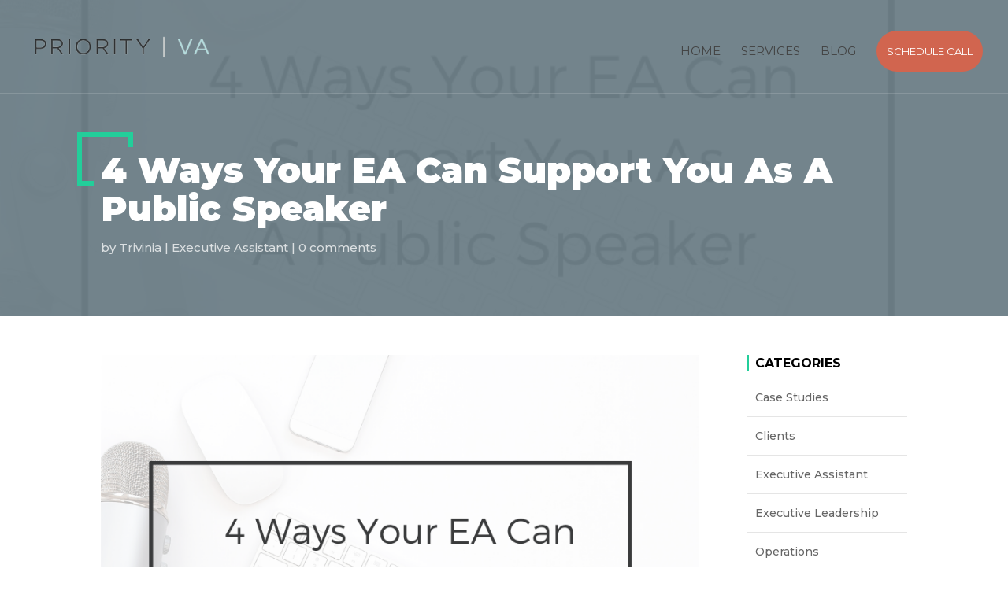

--- FILE ---
content_type: text/javascript
request_url: https://priorityva.com/wp-content/uploads/wtfdivi/wp_footer.js?ver=1571080803
body_size: 363
content:
jQuery(function($){$('.et-social-icons:not(:has(.et-social-linkedin))').append('<li class="et-social-icon et-social-linkedin"><a href="https://www.linkedin.com/company/priority-va-llc/" class="icon" alt="LinkedIn" aria-label="LinkedIn"><span>LinkedIn</span></a></li>&nbsp;');$('.et-social-icons:not(:has(.et-social-youtube))').append('<li class="et-social-icon et-social-youtube"><a href="https://www.youtube.com/channel/UCdwwAPh2Js6sFdns8SDyojA" class="icon" alt="YouTube" aria-label="YouTube"><span>YouTube</span></a></li>&nbsp;');$('.et-social-icons:not(:has(.et-social-pinterest))').append('<li class="et-social-icon et-social-pinterest"><a href="https://pinterest.com/priorityva" class="icon" alt="Pinterest" aria-label="Pinterest"><span>Pinterest</span></a></li>&nbsp;');$('.et-social-icons:not(:has(.et-social-instagram))').append('<li class="et-social-icon et-social-instagram"><a href="http://instagram.com/priorityva" class="icon" alt="Instagram" aria-label="Instagram"><span>Instagram</span></a></li>&nbsp;');});jQuery(function($){$('.et-social-icon a, .et-extra-social-icon a').attr('target','_blank');});jQuery(function($){$('.et_pb_accordion .et_pb_toggle_open').addClass('et_pb_toggle_close').removeClass('et_pb_toggle_open');$('.et_pb_accordion .et_pb_toggle').click(function(){$this=$(this);setTimeout(function(){$this.closest('.et_pb_accordion').removeClass('et_pb_accordion_toggling');},700);});});jQuery(function($){});